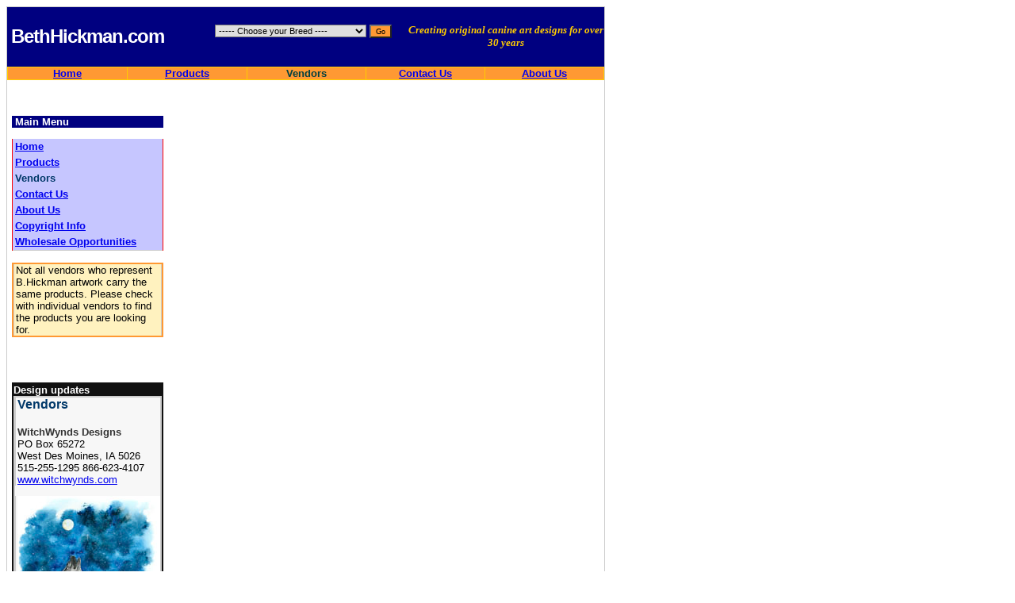

--- FILE ---
content_type: text/html; charset=utf-8
request_url: http://www.bethhickman.com/vendors.html
body_size: 4579
content:
<html>

<head>
<title></title>
<style>
<!--
.welcome { font-size: 12pt; font-family: geneva,arial; color: ffffff }
.small { font-size: 8pt; font-family: geneva,arial }
td { font-family: geneva,arial; font-size: 10pt }
.bold { font-weight: bold; font-family: geneva,arial; font-size: 10pt }
.large { font-size: 12pt; }
.style2 {
	color: #FFFFFF;
	font-size: 9px;
	font-family: Arial, Helvetica, sans-serif;
	text-decoration: none;
-->
</style>
</head>

<body vlink="#000080" bgcolor="#FFFFFF">

<table border="1" cellpadding="0" cellspacing="0" style="border-collapse: collapse; border-bottom-width:0" bordercolor="#CCCCCC" width="755" id="AutoNumber2" height="1">
  <tr>
    <td width="755" style="border-left:1px solid #CCCCCC; border-right-style:solid; border-right-width:1; border-top-style:solid; border-top-width:1; border-bottom-style:none; border-bottom-width:medium" height="59" bgcolor="#3399FF">
    <table border="1" cellpadding="0" cellspacing="0" style="border-collapse: collapse; border-width: 0" bordercolor="#111111" width="100%" id="AutoNumber6" height="92">
      <tr>
        <td width="34%" style="border-style: none; border-width: medium" height="71" bgcolor="#000080">
            <p style="margin-left: 5"><span style="letter-spacing: -1"><b> <font size="5" color="#FFFFFF" face="Geneva, Arial, Helvetica, san-serif">BethHickman.com</font></b></span> 
          </td>
          <td width="33%" style="border-style: none; border-width: medium" height="71" bgcolor="#000080"> 
		<form name="form1" method="get" action="gogal">
            <select name="q" size=1 style="font-size: 8pt; margin-left: 5; background-color: #DFDFDF">
<option value='' style='font-style: italic;' selected>----- Choose your Breed ----</option>
<option value='' style='font-weight: bold;'>Entire Gallery</option>

<option value='Affenpinscher'>Affenpinscher</option>
<option value='Afghan Hound'>Afghan Hound</option>
<option value='Airedale Terrier'>Airedale Terrier</option>
<option value='Akita'>Akita</option>
<option value='Alaskan Klee Kai'>Alaskan Klee Kai</option>
<option value='Alaskan Malamute'>Alaskan Malamute</option>
<option value='American Bulldog'>American Bulldog</option>
<option value='American Eskimo Dog'>American Eskimo Dog</option>
<option value='American Foxhound'>American Foxhound</option>
<option value='American Hairless Terrier'>American Hairless Terrier</option>
<option value='American Staffordshire Terrier'>American Staffordshire Terrier</option>
<option value='American Water Spaniel'>American Water Spaniel</option>
<option value='Anatolian Shepherd Dog'>Anatolian Shepherd Dog</option>
<option value='Australian Cattle Dog'>Australian Cattle Dog</option>
<option value='Australian Shepherd'>Australian Shepherd</option>
<option value='Australian Terrier'>Australian Terrier</option>
<option value='Basenji'>Basenji</option>
<option value='Basset Hound'>Basset Hound</option>
<option value='Beagle'>Beagle</option>
<option value='Bearded Collie'>Bearded Collie</option>
<option value='Beauceron'>Beauceron</option>
<option value='Bedlington Terrier'>Bedlington Terrier</option>
<option value='Belgian Malinois'>Belgian Malinois</option>
<option value='Belgian Sheepdog'>Belgian Sheepdog</option>
<option value='Belgian Tervuren'>Belgian Tervuren</option>
<option value='Berger Picard'>Berger Picard</option>
<option value='Bernese Mountain Dog'>Bernese Mountain Dog</option>
<option value='Bichon Frisé'>Bichon Frisé</option>
<option value='Black Russian Terrier'>Black Russian Terrier</option>
<option value='Black &amp; Tan Coonhound'>Black &amp; Tan Coonhound</option>
<option value='Bloodhound'>Bloodhound</option>
<option value='Bluetick Coonhound'>Bluetick Coonhound</option>
<option value='Border Collie'>Border Collie</option>
<option value='Border Terrier'>Border Terrier</option>
<option value='Borzoi'>Borzoi</option>
<option value='Boston Terrier'>Boston Terrier</option>
<option value='Bouvier des Flandres'>Bouvier des Flandres</option>
<option value='Boxer'>Boxer</option>
<option value='Boykin Spaniel'>Boykin Spaniel</option>
<option value='Briard'>Briard</option>
<option value='Brittany'>Brittany</option>
<option value='Brussels Griffon'>Brussels Griffon</option>
<option value='Bulldog'>Bulldog</option>
<option value='Bullmastiff'>Bullmastiff</option>
<option value='Bull Terrier'>Bull Terrier</option>
<option value='Cairn Terrier'>Cairn Terrier</option>
<option value='Canaan Dog'>Canaan Dog</option>
<option value='Cane Corso'>Cane Corso</option>
<option value='Cardigan Welsh Corgi'>Cardigan Welsh Corgi</option>
<option value='Cavalier King Charles Spaniel'>Cavalier King Charles Spaniel</option>
<option value='Chesapeake Bay Retriever'>Chesapeake Bay Retriever</option>
<option value='Chihuahua'>Chihuahua</option>
<option value='Chinese Crested'>Chinese Crested</option>
<option value='Chinese Shar Pei'>Chinese Shar Pei</option>
<option value='Chinook'>Chinook</option>
<option value='Chow Chow'>Chow Chow</option>
<option value='Clumber Spaniel'>Clumber Spaniel</option>
<option value='Cocker Spaniel'>Cocker Spaniel</option>
<option value='Collie'>Collie</option>
<option value='Curly Coated Retriever'>Curly Coated Retriever</option>
<option value='Dachshund'>Dachshund</option>
<option value='Dalmatian'>Dalmatian</option>
<option value='Dandie Dinmont Terrier'>Dandie Dinmont Terrier</option>
<option value='Doberman Pinscher'>Doberman Pinscher</option>
<option value='English Cocker Spaniel'>English Cocker Spaniel</option>
<option value='English Foxhound'>English Foxhound</option>
<option value='English Setter'>English Setter</option>
<option value='English Springer Spaniel'>English Springer Spaniel</option>
<option value='English Toy Spaniel'>English Toy Spaniel</option>
<option value='Ferrets'>Ferrets</option>
<option value='Field Spaniel'>Field Spaniel</option>
<option value='Finnish Spitz'>Finnish Spitz</option>
<option value='Flat Coated Retriever'>Flat Coated Retriever</option>
<option value='French Bulldog'>French Bulldog</option>
<option value='German Pinscher'>German Pinscher</option>
<option value='German Shepherd Dog'>German Shepherd Dog</option>
<option value='German Shorthaired Pointer'>German Shorthaired Pointer</option>
<option value='German Spitz'>German Spitz</option>
<option value='German Wirehaired Pointer'>German Wirehaired Pointer</option>
<option value='Giant Schnauzer'>Giant Schnauzer</option>
<option value='Golden Retriever'>Golden Retriever</option>
<option value='Gordon Setter'>Gordon Setter</option>
<option value='Great Dane'>Great Dane</option>
<option value='Greater Swiss Mountain Dog'>Greater Swiss Mountain Dog</option>
<option value='Great Pyrenees'>Great Pyrenees</option>
<option value='Greyhound'>Greyhound</option>
<option value='Havanese'>Havanese</option>
<option value='Ibizan Hound'>Ibizan Hound</option>
<option value='Icelandic Sheepdog'>Icelandic Sheepdog</option>
<option value='Irish Red and White Setter'>Irish Red and White Setter</option>
<option value='Irish Setter'>Irish Setter</option>
<option value='Irish Terrier'>Irish Terrier</option>
<option value='Irish Water Spaniel'>Irish Water Spaniel</option>
<option value='Irish Wolfhound'>Irish Wolfhound</option>
<option value='Italian Greyhound'>Italian Greyhound</option>
<option value='Japanese Chin'>Japanese Chin</option>
<option value='Keeshond'>Keeshond</option>
<option value='Kerry Blue Terrier'>Kerry Blue Terrier</option>
<option value='Komondor'>Komondor</option>
<option value='Kuvasz'>Kuvasz</option>
<option value='Labrador Retriever'>Labrador Retriever</option>
<option value='Lakeland Terrier'>Lakeland Terrier</option>
<option value='Leonberger'>Leonberger</option>
<option value='Lhasa Apso'>Lhasa Apso</option>
<option value='Löwchen'>Löwchen</option>
<option value='Maltese'>Maltese</option>
<option value='Manchester Terrier'>Manchester Terrier</option>
<option value='Mastiff'>Mastiff</option>
<option value='Miniature Pinscher'>Miniature Pinscher</option>
<option value='Miniature Schnauzer'>Miniature Schnauzer</option>
<option value='Miscellaneous Animals'>Miscellaneous Animals</option>
<option value='Neapolitan Mastiff'>Neapolitan Mastiff</option>
<option value='Newfoundland'>Newfoundland</option>
<option value='Norfolk Terrier'>Norfolk Terrier</option>
<option value='Norwegian Elkhound'>Norwegian Elkhound</option>
<option value='Norwegian Lundehund'>Norwegian Lundehund</option>
<option value='Norwich Terrier'>Norwich Terrier</option>
<option value='Nova Scotia Duck Tolling Retriever'>Nova Scotia Duck Tolling Retriever</option>
<option value='Old English Sheepdog'>Old English Sheepdog</option>
<option value='Otterhound'>Otterhound</option>
<option value='Papillon'>Papillon</option>
<option value='Parson Russell Terrier'>Parson Russell Terrier</option>
<option value='Patterdale Terrier'>Patterdale Terrier</option>
<option value='Pawprints'>Pawprints</option>
<option value='Pekingese'>Pekingese</option>
<option value='Pembroke Welsh Corgi'>Pembroke Welsh Corgi</option>
<option value='Petit Basset Griffon Vendéen'>Petit Basset Griffon Vendéen</option>
<option value='Pharaoh Hound'>Pharaoh Hound</option>
<option value='Plott Hounds'>Plott Hounds</option>
<option value='Pointer'>Pointer</option>
<option value='Polish Lowland Sheepdog'>Polish Lowland Sheepdog</option>
<option value='Pomeranian'>Pomeranian</option>
<option value='Poodle'>Poodle</option>
<option value='Portuguese Podengo'>Portuguese Podengo</option>
<option value='Portuguese Water Dog'>Portuguese Water Dog</option>
<option value='Pug'>Pug</option>
<option value='Puli'>Puli</option>
<option value='Pyrenean Shepherd'>Pyrenean Shepherd</option>
<option value='Rat Terrier'>Rat Terrier</option>
<option value='Rhodesian Ridgeback'>Rhodesian Ridgeback</option>
<option value='robots.txt'>robots.txt</option>
<option value='Rottweiler'>Rottweiler</option>
<option value='Saint Bernard'>Saint Bernard</option>
<option value='Saluki'>Saluki</option>
<option value='Samoyed'>Samoyed</option>
<option value='Schipperke'>Schipperke</option>
<option value='Scottish Deerhound'>Scottish Deerhound</option>
<option value='Scottish Terrier'>Scottish Terrier</option>
<option value='Sealyham Terrier'>Sealyham Terrier</option>
<option value='Shetland Sheepdog'>Shetland Sheepdog</option>
<option value='Shiba Inu'>Shiba Inu</option>
<option value='Shih Tzu'>Shih Tzu</option>
<option value='Siberian Husky'>Siberian Husky</option>
<option value='Silken Windhound'>Silken Windhound</option>
<option value='Silky Terrier'>Silky Terrier</option>
<option value='Skye Terrier'>Skye Terrier</option>
<option value='Smooth Fox Terrier'>Smooth Fox Terrier</option>
<option value='Soft Coated Wheaten Terrier'>Soft Coated Wheaten Terrier</option>
<option value='Spanish Water Dog'>Spanish Water Dog</option>
<option value='Spinone Italiano'>Spinone Italiano</option>
<option value='Staffordshire Bull Terrier'>Staffordshire Bull Terrier</option>
<option value='Standard Schnauzer'>Standard Schnauzer</option>
<option value='Sussex Spaniel'>Sussex Spaniel</option>
<option value='Swedish Vallhund'>Swedish Vallhund</option>
<option value='Tibetan Mastiff'>Tibetan Mastiff</option>
<option value='Tibetan Spaniel'>Tibetan Spaniel</option>
<option value='Tibetan Terrier'>Tibetan Terrier</option>
<option value='Toy Fox Terrier'>Toy Fox Terrier</option>
<option value='Treeing Walker Coonhound'>Treeing Walker Coonhound</option>
<option value='Vizsla'>Vizsla</option>
<option value='Weimaraner'>Weimaraner</option>
<option value='Welsh Springer Spaniel'>Welsh Springer Spaniel</option>
<option value='Welsh Terrier'>Welsh Terrier</option>
<option value='West Highland White Terrier'>West Highland White Terrier</option>
<option value='Whippet'>Whippet</option>
<option value='White Shepherd'>White Shepherd</option>
<option value='Wire Fox Terrier'>Wire Fox Terrier</option>
<option value='Wirehaired Pointing Griffon'>Wirehaired Pointing Griffon</option>
<option value='Xoloitzcuintli'>Xoloitzcuintli</option>
<option value='Yorkshire Terrier'>Yorkshire Terrier</option>
<option value='Sayings—Agility'>Sayings—Agility</option>
<option value='Sayings—Attitude'>Sayings—Attitude</option>
<option value='Sayings—Flyball'>Sayings—Flyball</option>
<option value='Sayings—Grooming'>Sayings—Grooming</option>
<option value='Sayings—Kennels'>Sayings—Kennels</option>
<option value='Sayings—Miscellaneous'>Sayings—Miscellaneous</option>
<option value='Sayings—Obedience'>Sayings—Obedience</option>
<option value='Sayings—Other'>Sayings—Other</option>
<option value='Sayings—Rally'>Sayings—Rally</option>
<option value='Sayings—Rescue'>Sayings—Rescue</option>
<option value='Sayings—Therapy'>Sayings—Therapy</option>
<option value='Sayings—Tracking'>Sayings—Tracking</option>
<option value='Templates'>Templates</option>

            </select>
            <input type="submit" 
 onClick="location = 'http://gallery.bethhickman.com/' + document.form1.q.options[document.form1.q.selectedIndex].value; return false;" 
 value="Go" style="font-size: 10px; font-family: MS Sans Serif; background-color: #FF9933">
</form>
        </td>
        <td width="33%" style="border-style: none; border-width: medium" height="71" bgcolor="#000080">
        <p align="center" style="margin-top: 0; margin-bottom: 0"><b><i>
        <font face="Verdana" color="#FFCC00">Creating original canine art designs for over 30 years</font></i></b></p>
        </td>
      </tr>
      <tr>
        <td width="100%" style="border-style: none; border-width: medium" height="17" bgcolor="#339966" colspan="3">
        <table border="1" cellpadding="0" cellspacing="0" style="border-collapse: collapse" bordercolor="#FFCC00" width="100%" id="AutoNumber24">
          <tr>
                <td width="20%" align="center" bgcolor="#FF9933" height="15"> 
                  <font color="#004040"><b><a href="/">Home</a></b></font></td>
                <td width="20%" align="center" bgcolor="#FF9933" height="15"> 
                  <font color="#004040"><b><a href="/products.html">Products</a></b></font></td>
                <td width="20%" align="center" bgcolor="#FF9933" height="15"> 
                  <font color="#004040"><b><span class='current'>Vendors</span></b></font></td>
                <td width="20%" align="center" bgcolor="#FF9933" height="15"> 
                  <font color="#004040"><b><a href="/contact.html">Contact Us</a></b></font></td>
                <td width="20%" align="center" bgcolor="#FF9933" height="15"> 
                  <font color="#004040"><b><a href="/about.html">About Us</a></b></font></td>
          </tr>
        </table>
        </td>
      </tr>
    </table>
    </td>
  </tr>
  <tr>
    <td width="755" height="1" valign="bottom" bgcolor="#FFFFFF" style="border-left:1px solid #CCCCCC; border-right-style: solid; border-right-width: 1; border-bottom-style: solid; border-bottom-width: 1; border-top-style:none; border-top-width:medium"><p align="right" style="margin-top: 0; margin-bottom: 0">&nbsp;</p>
      <table border="1" cellpadding="0" cellspacing="0" style="border-collapse: collapse; border-width: 0" bordercolor="#CCCCCC" width="100%" id="AutoNumber3">
      <tr>
        <td width="23%" style="border-style: none; border-width: medium" valign="top" colspan="3" bgcolor="#FFFFFF">&nbsp;</td>
        <td width="49%" style="border-style: none; border-width: medium" bgcolor="#FFFFFF">&nbsp;</td>
        <td width="29%" style="border-style: none; border-width: medium" colspan="3" bgcolor="#FFFFFF">&nbsp;</td>
      </tr>
      <tr>
        <td width="1%" style="border-style: none; border-width: medium" valign="top" bgcolor="#FFFFFF">&nbsp;</td>
        <td width="21%" style="border-style: none; border-width: medium" valign="top" bgcolor="#FFFFFF">
        <table border="1" cellpadding="0" cellspacing="0" style="border-collapse: collapse; border-width: 0" bordercolor="#111111" width="100%" id="AutoNumber16">
          <tr>
            <td width="100%" bgcolor="#000080" style="border-style: none; border-width: medium">
            <p style="margin-left: 4; margin-top: 0">
            <font color="#FFFFFF"><b>Main Menu</b></font></td>
          </tr>
          <tr>
                <td width="100%" bgcolor="#FFFFFF" style="border-style: none; border-width: medium" height="170"> 
                  <table border="1" cellpadding="0" cellspacing="0" style="border-width:0; border-collapse: collapse; " bordercolor="#CCCCCC" width="100%" id="AutoNumber17">
              <tr>
                <td width="100%" style="border-style:none; border-width:medium; ">
                <table border="1" cellpadding="0" cellspacing="0" style="border-collapse: collapse; border-top-width: 0" bordercolor="#CCCCCC" width="100%" id="AutoNumber23" height="1">
                  <tr>
            <td width="100%" bgcolor="#C6C6FF" style="border-left:1px solid #FF0000; border-right:1px solid #FF0000; border-bottom-style: none; border-bottom-width: medium; border-top-style:none; border-top-width:medium" height="20">
                              <p style="margin: 2 3; "><b> <font size="2" face="Arial" color="#003869"> 
                                <a href="/">Home</a></font></b>
                            </td>
                  </tr>
                  <tr>
            <td width="100%" bgcolor="#C6C6FF" style="border-left:1px solid #FF0000; border-right:1px solid #FF0000; border-top-style: none; border-top-width: medium; border-bottom-style: none; border-bottom-width: medium; " height="20">
                              <p style="margin: 2 3; "><b> <font face="Arial" size="2" color="#003869"><a href="/products.html">Products</a></font></b> 
                            </td>
                  </tr>
                  <tr>
            <td width="100%" bgcolor="#C6C6FF" style="border-left:1px solid #FF0000; border-right:1px solid #FF0000; border-top-style: none; border-top-width: medium; border-bottom-style: none; border-bottom-width: medium; " height="20">
                              <p style="margin: 2 3; "><b> <font face="Arial" size="2" color="#003869"><span class='current'>Vendors</span></font></b> 
                            </td>
                  </tr>
                  <tr>
                            <td width="100%" bgcolor="#C6C6FF" style="border-left:1px solid #FF0000; border-right:1px solid #FF0000; border-top-style: none; border-top-width: medium; border-bottom-style: none; border-bottom-width: medium; " height="20"> 
                              <p style="margin: 2 3; "><b> <font face="Arial" size="2" color="#003869"><a href="/contact.html">Contact Us</a></font></b> 
                            </td>
                  </tr>
                  <tr>
                            <td width="100%" bgcolor="#C6C6FF" style="border-left:1px solid #FF0000; border-right:1px solid #FF0000; border-top-style: none; border-top-width: medium; border-bottom-style: none; border-bottom-width: medium; " height="20"> 
                              <p style="margin: 2 3; "><b> <font size="2" face="Arial" color="#003869"><a href="/about.html">About Us</a></font></b> 
                            </td>
                  </tr>
                  <tr>
            <td width="100%" bgcolor="#C6C6FF" style="border-left:1px solid #FF0000; border-right:1px solid #FF0000; border-top-style: none; border-top-width: medium; border-bottom-style: none; border-bottom-width: medium; " height="20">
                              <p style="margin: 2 3; "><b> <font size="2" face="Arial" color="#003869"><a href="http://www.mbmacorp.com/copyrightpolicy.html">Copyright Info</a> </font></b> 
                            </td>
                  </tr>
                  <tr>
            <td width="100%" bgcolor="#C6C6FF" style="border-left:1px solid #FF0000; border-right:1px solid #FF0000; border-top-style: none; border-top-width: medium; " height="20">
                              <p style="margin: 2 3; "><b> <font size="2" face="Arial" color="#003869"><a href="/wholesale.html">Wholesale Opportunities</a></font></b> 
                            </td>
                  </tr>
                </table>
                </td>
              </tr>
            </table>
            <p style="margin-top: 0; margin-bottom: 0"></td>
          </tr>

<P STYLE="margin-bottom: 0in"><A NAME="AutoNumber20"></A><FONT COLOR="#ffffff"><B>Vendors
and Products </B></FONT>
</P>
<TABLE WIDTH=100% BORDER=1 BORDERCOLOR="#ff9933" CELLPADDING=0 CELLSPACING=0>
	<TR>
		<TD WIDTH=100% HEIGHT=6 BGCOLOR="#fff2bf">
			<P ALIGN=LEFT STYLE="border-top: none; border-bottom: none; border-left: 1px solid #cccccc; border-right: 1px solid #cccccc; padding: 0in 0.02in">
			Not all vendors who represent B.Hickman artwork carry the same
			products. Please check with individual vendors to find the
			products you are looking for. 
			</P>
		</TD>
	</TR>
</TABLE>
<P>&nbsp;</P>
<P STYLE="margin-bottom: 0in"><A NAME="AutoNumber10"></A>&nbsp; 
</P>
<TABLE WIDTH=100% BORDER=1 BORDERCOLOR="#111111" CELLPADDING=0 CELLSPACING=0>
	<TR>
		<TD WIDTH=100% BGCOLOR="#111111">
			<P STYLE="margin-bottom: 0in; border: none; padding: 0in"><A NAME="AutoNumber15"></A>
			<FONT COLOR="#ffffff"><FONT FACE="geneva, arial"><B>Design updates</B></FONT></FONT>
						</P>
			<TABLE WIDTH=100% BORDER=1 BORDERCOLOR="#cccccc" CELLPADDING=0 CELLSPACING=0>
				<TR>
					<TD WIDTH=100% HEIGHT=68 BGCOLOR="#f7f7f7">
						<P STYLE="border-top: none; border-bottom: none; border-left: 1px solid #cccccc; border-right: none; padding-top: 0in; padding-bottom: 0in; padding-left: 0.02in; padding-right: 0in">
						<FONT COLOR="#003869"><FONT FACE="Arial"><FONT SIZE=3><B>Vendors<BR><BR></B></FONT></FONT></FONT><FONT COLOR="#333333"><FONT FACE="Arial"><FONT SIZE=2><B>WitchWynds
						Designs</B></FONT></FONT></FONT><BR>PO Box 65272<BR>West Des
						Moines, IA 5026<BR>515-255-1295 866-623-4107<BR><A HREF="http://www.witchwynds.com/">www.witchwynds.com</A></P>
						<P STYLE="border-top: none; border-bottom: none; border-left: 1px solid #cccccc; border-right: none; padding-top: 0in; padding-bottom: 0in; padding-left: 0.02in; padding-right: 0in">
						<IMG SRC="Norwegan%20Elkhound%20nite%20sky.jpg" NAME="graphics1" ALIGN=BOTTOM WIDTH=180 HEIGHT=231 BORDER=0></P>
					</TD>
				</TR>
			</TABLE>
			<P><A NAME="AutoNumber21"></A><BR><BR>
			</P>
		</TD>
	</TR>
	<TR>
		<TD WIDTH=100% BGCOLOR="#ffffff"></TD>
	</TR>
</TABLE>
<P><BR><BR>
</P>
      <tr>
        <td width="101%" style="border-style: none; border-width: medium" valign="top" colspan="7" bgcolor="#000080">
            <p align="center" style="margin-top: 5; margin-bottom: 5"><b> <font face="Arial" size="1" color="#FFFFFF">All 
              text, images and art Copyright 2009 WitchWynds Designs, MBMA Corporation 
              and Beth Hickman. All Rights Reserved. Do not copy or duplicate</font></b>
          </td>
      </tr>
    </table>
    </td>
  </tr>
</table>
</body>

</html>
